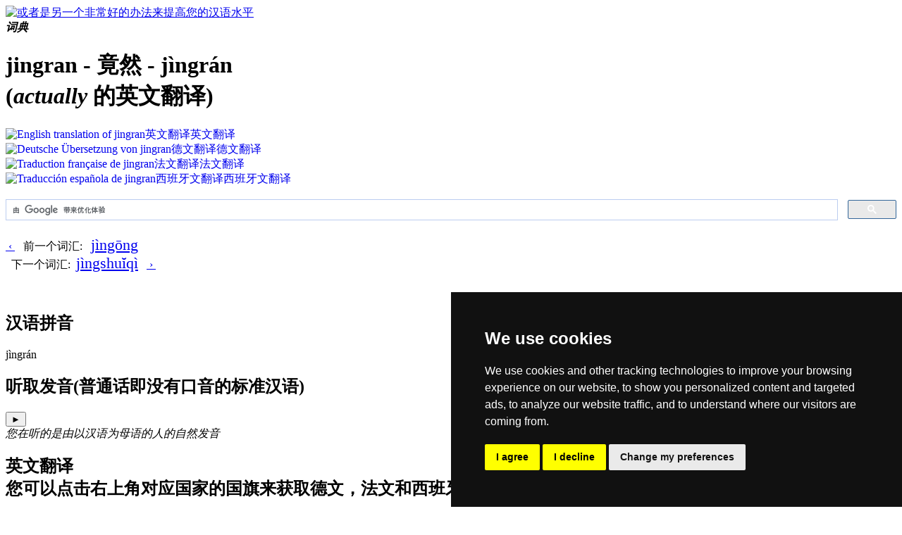

--- FILE ---
content_type: text/html; charset=UTF-8
request_url: https://www.hantrainerpro.com/zhongwen/cidian/hanyu/hanzi-jingran_actually.htm
body_size: 3631
content:
<!DOCTYPE html>
<html lang="zh-Hans">
<head>
<title>&#31455;&#28982;  ( jingran / j&igrave;ngr&aacute;n )  - actually &#30340;&#33521;&#25991;&#32763;&#35793;</title>
<meta name="description" content="&#33521;&#25991;&#32763;&#35793;: &#31455;&#28982;  ( jingran / j&igrave;ngr&aacute;n )  (&#33521;&#25991;&#32763;&#35793;: &quot;actually&quot;)(&#27721;&#23383;&#21253;&#25324;&#25340;&#38899;&#23383;&#27597;&#65292;&#21457;&#38899;(&#26222;&#36890;&#35805;&#21363;&#26631;&#20934;&#27721;&#35821;&#65292;&#30001;&#20197;&#27721;&#35821;&#20026;&#26412;&#26063;&#35821;&#30340;&#20154;&#21457;&#38899;&#65292;&#32780;&#38750;&#35821;&#38899;&#21512;&#25104;) &#65292;&#33521;&#25991;&#32763;&#35793;&#20063;&#26159;&#19968;&#26679;">
<meta name="keywords" content="chinese, english, mandarin, chinese characters, translation, meaning, foreign language, learn, pronunciation , jingran, actually">
<meta name="language" content="zh-Hans">
<link rel="stylesheet" href="https://www.hantrainerpro.de/styles/dc-s.css" type="text/css">
<meta http-equiv="content-type" content="text/html; charset=UTF-8">
<link rel="canonical" href="https://www.hantrainerpro.com/zhongwen/cidian/hanyu/hanzi-jingran_actually.htm">
<link rel="alternate" hreflang="en" href="https://dictionary.hantrainerpro.com/chinese-english/translation-jingran_actually.htm">
<link rel="alternate" hreflang="de" href="https://woerterbuch.hantrainerpro.de/chinesisch-deutsch/bedeutung-jingran_actually.htm">
<link rel="alternate" hreflang="fr" href="https://www.hantrainerpro.com/chinois/dictionnaire/chinois-francais/traduction-jingran_actually.htm">
<link rel="alternate" hreflang="es" href="https://www.hantrainerpro.com/chino/diccionario/chino-espanol/traduccion-jingran_actually.htm">
<link rel="alternate" hreflang="zh" href="https://www.hantrainerpro.com/zhongwen/cidian/hanyu/hanzi-jingran_actually.htm">
<link rel="SHORTCUT ICON" href="https://www.hantrainerpro.de/favicon.ico">
<meta name="viewport" content="width=device-width">
</head>

<body class="dictionaryMainContainer">
<div itemscope itemtype ="https://schema.org/Thing">
<div class="invisible-row header-row">
<div class="header-left floatLeft minorText">
<a href="https://www.hantrainerpro.com/zhongwen/cidian/"><img src="https://woerterbuch.hantrainerpro.de/images/HanTrainerSignet.png" alt="&#25110;&#32773;&#26159;&#21478;&#19968;&#20010;&#38750;&#24120;&#22909;&#30340;&#21150;&#27861;&#26469;&#25552;&#39640;&#24744;&#30340;&#27721;&#35821;&#27700;&#24179;" title="Learn Mandarin!" width="100" height="66"></a><br><i><b>&#35789;&#20856;</b></i></div>
<div class="header-center">
<h1 itemprop="description">jingran - &#31455;&#28982; - j&igrave;ngr&aacute;n<br>(<i>actually</i> &#30340;&#33521;&#25991;&#32763;&#35793;)</h1></div>
<div class="header-right minorText">
<div class="flagContainer"><a href="https://dictionary.hantrainerpro.com/chinese-english/translation-jingran_actually.htm" style="text-decoration:none;"><img src="https://woerterbuch.hantrainerpro.de/images/translation-chinese.png"  width="67" height="15" alt="English translation of jingran" title="&#31455;&#28982; in English"><span class="showOnMobileOnly">&#33521;&#25991;&#32763;&#35793;</span><span class="hideOnMobile">&#33521;&#25991;&#32763;&#35793;</span></a></div>
<div class="flagContainer"><a href="https://woerterbuch.hantrainerpro.de/chinesisch-deutsch/bedeutung-jingran_actually.htm" style="text-decoration:none;"><img src="https://woerterbuch.hantrainerpro.de/images/uebersetzung-chinesisch.png"  width="67" height="15" alt="Deutsche &Uuml;bersetzung von jingran" title="&#31455;&#28982; auf Deutsch"><span class="showOnMobileOnly">&#24503;&#25991;&#32763;&#35793;</span><span class="hideOnMobile">&#24503;&#25991;&#32763;&#35793;</span></a></div>
<div class="flagContainer"><a href="https://www.hantrainerpro.com/chinois/dictionnaire/chinois-francais/traduction-jingran_actually.htm" style="text-decoration:none;"><img src="https://woerterbuch.hantrainerpro.de/images/traduction-chinois.png"  width="67" height="15" alt="Traduction fran&ccedil;aise de jingran" title="&#31455;&#28982; en fran&ccedil;ais"><span class="showOnMobileOnly">&#27861;&#25991;&#32763;&#35793;</span><span class="hideOnMobile">&#27861;&#25991;&#32763;&#35793;</span></a></div>
<div class="flagContainer"><a href="https://www.hantrainerpro.com/chino/diccionario/chino-espanol/traduccion-jingran_actually.htm" style="text-decoration:none;"><img src="https://woerterbuch.hantrainerpro.de/images/traduccion-chino.png"  width="67" height="15" alt="Traducci&oacute;n espa&ntilde;ola de jingran" title="&#31455;&#28982; en espa&ntilde;ol"><span class="showOnMobileOnly">&#35199;&#29677;&#29273;&#25991;&#32763;&#35793;</span><span class="hideOnMobile">&#35199;&#29677;&#29273;&#25991;&#32763;&#35793;</span></a></div>
</div>
</div>

<div class="invisible-row align-right">
<br class="halfline">
<div class="gcse-searchbox-only"></div>
<br class="halfline">
</div>
<div class="doublecell htpnormal"></div><div class="invisible-row htpnormal">
<div class="wordnav-left floatLeft nobreaks">
<a href="hanzi-jingong_attack.htm" title="jingong" class="linkButtonPrev">&nbsp;&lsaquo;&nbsp;</a>&nbsp;&nbsp;&nbsp;<span class="hideOnMobile">&#21069;&#19968;&#20010;&#35789;&#27719;: &nbsp;&nbsp;</span><a href="hanzi-jingong_attack.htm" title="jingong" style="font-size:22px">j&igrave;ng&#333;ng</a>&nbsp;&nbsp;</div>
<div class="wordnav-right floatLeft nobreaks">&nbsp;&nbsp;<span class="hideOnMobile">&#19979;&#19968;&#20010;&#35789;&#27719;:&nbsp;&nbsp;</span><a href="hanzi-jingshuiqi_waterpurifie.htm" title="jingshuiqi" style="font-size:22px">j&igrave;ngshu&#301;q&igrave;</a>&nbsp;&nbsp;&nbsp;<a href="hanzi-jingshuiqi_waterpurifie.htm" title="jingshuiqi" class="linkButtonNext">&nbsp;&rsaquo;&nbsp;</a></div>
</div>
<div class="invisible-row htpnormal">
<div class="align-center">
</div>
</div>
<br><br><div class="outerTableBorder principalText">
<div class="visible-row"><div class="word-left floatLeft">
<h2><b>&#27721;&#35821;&#25340;&#38899;</b></h2></div><div class="word-right centerHorz floatLeft"><span itemprop="name">j&igrave;ngr&aacute;n</span></div></div>

<div class="visible-row">
  <div class="word-left floatLeft"><h2><b>&#21548;&#21462;&#21457;&#38899;</b>(&#26222;&#36890;&#35805;&#21363;&#27809;&#26377;&#21475;&#38899;&#30340;&#26631;&#20934;&#27721;&#35821;)</h2>
  </div>
  <div class="word-right floatLeft">
    <div class="invisible-row">
      <div class="pronunciation-left floatLeft">
        <audio id="player" src="https://www.hantrainerpro.de/resources/pronunciations/ji4ngra2n.mp3">
          You cannot listen to the pronunciation of jingran because your browser does not support the <code>audio</code> element.
        </audio>
        <div><button onclick="document.getElementById('player').play()" onmouseover="document.getElementById('player').play()" class="playButton">&#9658;</button></div>      </div>
      <div class="pronunciation-right floatLeft">
<i>&#24744;&#22312;&#21548;&#30340;&#26159;&#30001;&#20197;&#27721;&#35821;&#20026;&#27597;&#35821;&#30340;&#20154;&#30340;&#33258;&#28982;&#21457;&#38899;</i>      </div>
    </div>
  </div>
</div>
<div class="visible-row"><div class="word-left floatLeft">
<h2><b>&#33521;&#25991;&#32763;&#35793;</b><br>&#24744;&#21487;&#20197;&#28857;&#20987;&#21491;&#19978;&#35282;&#23545;&#24212;&#22269;&#23478;&#30340;&#22269;&#26071;&#26469;&#33719;&#21462;&#24503;&#25991;&#65292;&#27861;&#25991;&#21644;&#35199;&#29677;&#29273;&#25991;&#32763;&#35793;</h2></div>
<div class="word-right floatLeft">
<p><b>actually</b>, to go so far as to, <br>unexpectedly, to go to the length of, to one&#39;s surprise</p></div></div>
<div class="visible-row">
  <div class="word-left floatLeft">
    <h2><b>&#27721;&#23383;</b>:</h2>
  </div>
  <div class="word-right floatLeft align-center">
    <span class = "centerHorz">
      <br>
      <img src="https://www.hantrainerpro.com/hanzi/jingran_actually-chinese-character.jpg" alt="&#27721;&#23383;  ( jingran / j&igrave;ngr&aacute;n ) &#21253;&#25324;&#21457;&#38899; (&#33521;&#25991;&#32763;&#35793;: actually )" title="jingran &#20197;&#31616;&#20307;&#23383;&#24418;&#24335; ( &#31455;&#28982; ) &#20197;&#27721;&#35821;&#26222;&#36890;&#35805;&#21457;&#38899;" itemprop="image" width="320" height="240">
    </span>
    <br><i>&#31616;&#20307;&#23383;(&#29616;&#20195;&#27721;&#23383;&#21363;&#31616;&#20307;&#23383;)&#65292;&#23545;&#20110;&#24050;&#26377;&#30340;&#27721;&#23383;&#31508;&#21010;&#21160;&#30011;&#65292;&#28857;&#20987;&#20197;&#19979;&#21333;&#20010;&#27721;&#23383;&#30340;&#38142;&#25509;</i>
  </div>
</div>
<div class="visible-row">
<div class="doublecell floatLeft">
&#31455;&#28982; ( jingran / j&igrave;ngr&aacute;n )  &#30340;&#32452;&#25104;&#20803;&#32032;&#26159;&#36825;&#20123;&#27721;&#23383;:  
<span class="enlargeOnMobile"><a href="https://www.hantrainerpro.com/zhongwen/cidian/hanyu/hanzi-jing_finish.htm" style="text-decoration: none; border-bottom:1px dotted red;">&#31455;</a></span> (jing) 
,  <span class="enlargeOnMobile"><a href="https://www.hantrainerpro.com/zhongwen/cidian/hanyu/hanzi-ran_justso.htm" style="text-decoration: none; border-bottom:1px dotted red;">&#28982;</a></span> (ran) 
</div></div>
<div class="visible-row">
<div class="doublecell floatLeft">
<i>&#36825;&#26159;&hellip;&#30340;&#29616;&#20195;(&#31616;&#20307;)&#27721;&#23383; </i>j&igrave;ngr&aacute;n<i> &#30340;&#32321;&#20307;&#23383;&#26159;&#21644;&#19978;&#38754;&#26174;&#31034;&#30340;&#29616;&#20195;&#27721;&#23383;(&#31616;&#20307;&#23383;)&#23436;&#20840;&#19968;&#26679;&#30340;.</i></div>
</div>
<div class="visible-row"><div class="word-left floatLeft">
Other Chinese words that mean <b>actually in English</b></div>
<div class="word-right linespacer floatLeft"> <span class="nobreaks"><a href="https://www.hantrainerpro.com/zhongwen/cidian/hanyu/hanzi-qishi_actually.htm" title="&#28857;&#20987;&#36825;&#37324;&#26597;&#30475; qishi &#30340;&#27721;&#23383;,&#21253;&#25324;&#23436;&#25972;&#30340;&#25340;&#38899;&#21644;&#32763;&#35793; ">q&iacute;sh&iacute;</a> ( &#20854;&#23454; )</span> </div></div>
<div class="invisible-row">  <div class="word-left floatLeft">    <h2><b>&#25253;&#21578;&#25105;&#20204;&#36951;&#28431;&#25110;&#32773;&#38169;&#35823;&#30340;&#32763;&#35793; jingran</b></h2>  </div>  <div class="word-right floatLeft">    <p><a href="https://www.hantrainerpro.com/contact" target="_blank">&#32852;&#31995;&#25105;&#20204;</a>, &#25105;&#20204;&#24863;&#35874;&#24744;&#25552;&#20379;&#33391;&#22909;&#30340;&#24314;&#35758;&#21644;&#26377;&#30410;&#30340;&#25209;&#35780;</p>  </div></div>

</div>
<br>&nbsp;<br><div class="invisible-row htpnormal">
<div class="word-left ad-left floatLeft"><em><strong>&#35775;&#38382;&#25105;&#20204;&#30340;&#32593;&#31449;,&#29992;<a href="https://www.hantrainer.de/info-top1000_en.htm" target="_blank">Han Trainer Top 1000</a>&#35789;&#27719;&#29256;&#26412;&#26469;&#23398;&#20064;&#26368;&#24120;&#29992;&#30340;1000&#20010;&#27721;&#35821;&#35789;&#27719;</strong></em></div>
<div class="word-right ad-right floatLeft">
Come here often? Use our new <b>Short URL</b> <a href="https://dnry.ch" target="_blank" title="dnry as in DictioNaRY, .ch as in CHinese"><b>https://dnry.ch</b>&nbsp;<img src="https://www.hantrainerpro.com/images/short-url-en.png" width="210" height="40" alt="short URL" title="dnry as in DictioNaRY, .ch as in CHinese"></a></div></div><br>&nbsp;<br>

<div class="small-row htpnormal">
  <div class="doublecell floatLeft">
    <strong>&#25628;&#32034;&#26032;&#30340;&#27721;&#35821;&#35789;&#27719;:</strong>
  </div>
</div>
<div class="small-row htpnormal">
  <div class="footer-box align-center floatLeft">
    <a href="index.htm"><img src="https://woerterbuch.hantrainerpro.de/images/dictionary-list.png" width="40" height="40" alt="search by meaning, pinyin or character" title="List search by Pinyin or by meaning"><br>&#25353;&#21015;&#34920;&#25628;&#32034;</a>
  </div>
  <div class="footer-box align-center floatLeft">
    <a href="../index.htm "><img src="https://woerterbuch.hantrainerpro.de/images/dictionary-search.png" width="40" height="40" alt="search by meaning, pinyin or character" title="Text search (for example by meaning, by Hanzi or by Pinyin)"><br>&#36755;&#20837;&#25628;&#32034;&#26465;&#20214;</a>
  </div>
</div>
<p class="miniText align-right"><br>&#25152;&#26377;&#20869;&#23481;&#22343;&#21463;&#21040;&#24503;&#22269;&#21644;&#22269;&#38469;&#29256;&#26435;&#27861;&#24459;&#20445;&#25252;. <span class="nobreaks"><a href="https://www.hantrainerpro.com">&#22312;&#32447;&#23398;&#20064;&#20013;&#25991;</a>  |  <a href="https://www.hantrainerpro.com/contact" target="_blank">&#38125;&#21051; / &#32852;&#31995;&#39029;&#38754;</a></span>  |  <a href="https://www.hantrainerpro.de/shop/privacypolicy_ch.htm" target="_blank">&#38544;&#31169;&#26435;&#25919;&#31574;</a>  |  <a href="#" id="open_preferences_center">Cookie Settings</a>&nbsp;&nbsp;&nbsp;
<br>&#29256;&#26412; 5.40 / &#26368;&#26032;&#26356;&#26032;: 2023-07-28&nbsp;&nbsp;&nbsp;</p>
</div>
<!-- Cookie Consent by TermsFeed https://www.TermsFeed.com -->
<script type="text/javascript" src="https://www.termsfeed.com/public/cookie-consent/4.0.0/cookie-consent.js" charset="UTF-8"></script>
<script type="text/javascript" charset="UTF-8">
document.addEventListener('DOMContentLoaded', function () {
cookieconsent.run({"notice_banner_type":"simple","consent_type":"express","palette":"dark","language":"ch","page_load_consent_levels":["strictly-necessary"],"notice_banner_reject_button_hide":false,"preferences_center_close_button_hide":false,"page_refresh_confirmation_buttons":false});
});
</script>

<!-- Google AdSense Page Level Ads-->
<script type="text/plain" cookie-consent="targeting" async src="//pagead2.googlesyndication.com/pagead/js/adsbygoogle.js"></script>
<script type="text/plain" cookie-consent="targeting">
  (adsbygoogle = window.adsbygoogle || []).push({
    google_ad_client: "ca-pub-1945435365276622",
    enable_page_level_ads: true
  });
</script>
<!-- end of Google AdSense-->

<!-- Google Custom Search Engine -->
<script async src="https://cse.google.com/cse.js?cx=partner-pub-1945435365276622:5270621957">
</script>
<!-- end of Google Custom Search Engine-->

<noscript>Free cookie consent management tool by <a href="https://www.termsfeed.com/" rel="nofollow noopener">TermsFeed Policy Generator</a></noscript>
<!-- End Cookie Consent by TermsFeed https://www.TermsFeed.com -->
</body>
</html>


--- FILE ---
content_type: application/javascript; charset=utf-8
request_url: https://www.termsfeed.com/public/cookie-consent/4.0.0/cookie-consent.js
body_size: 620
content:
"use strict";
(function () {
	
	var _cdnProtocol = "https";
	var _cdnEndpoint = "www.termsfeed.com";
	var _plugin = "cookie-consent";
	var _version = "4.0.0";
	var _module = "cookie-consent-code.js";
	var _moduleOriginal = "cookie-consent.js";
	
	var _cdnBase = _cdnProtocol + "://" + _cdnEndpoint + "/";
	var _codeUrl = _cdnBase + "public/" + _plugin + "/" + _version + "/" + _module;
	var _pingUrl = _cdnBase + "public-ping/" + _plugin + "/" + _version + "/" + _moduleOriginal + "/" + document.location.hostname;
	
	function _nonceResolve () {
		if ((document.currentScript !== null) && (document.currentScript !== undefined)) {
			var _nonce = document.currentScript.nonce;
			if ((_nonce !== null) && (_nonce !== undefined) && (_nonce !== ""))
				return (_nonce);
		}
		var _scripts = document.getElementsByTagName ("script");
		for (var _scriptIdx in _scripts) {
			var _script = _scripts[_scriptIdx];
			if ((_script.src === null) || (_script.src === undefined))
				continue;
			if (! _script.src.startsWith (_cdnBase))
				continue;
			var _nonce = _script.nonce;
			if ((_nonce === null) || (_nonce === undefined) || (_nonce === ""))
				continue;
			return (_nonce);
		}
		return (null);
	}
	var _nonce = _nonceResolve ();
	
	var _codeElement = document.createElement ("script");
	_codeElement.defer = true;
	_codeElement.src = _codeUrl;
	if (_nonce !== null)
		_codeElement.setAttribute ("nonce", _nonce);
	
	var _pingElement = document.createElement ("script");
	_pingElement.defer = true;
	_pingElement.src = _pingUrl;
	if (_nonce !== null)
		_pingElement.setAttribute ("nonce", _nonce);
	
	var _applyFunctions = ["run", "i18n_enable"];
	var _applyQueue = [];
	var _applyProxy = {};
	for (var _applyFunctionIdx in _applyFunctions) {
		var _applyFunction = _applyFunctions[_applyFunctionIdx];
		(function (_applyFunction) {
				_applyProxy[_applyFunction] = function () {
					_applyQueue.push ([_applyFunction, arguments]);
				};
			} (_applyFunction));
	}
	window.cookieconsent = _applyProxy;
	_codeElement.addEventListener ("load", function () {
			if (window.cookieconsent === undefined)
				return;
			if (window.cookieconsent === _applyProxy)
				return;
			for (var _applyIdx in _applyQueue) {
				var _apply = _applyQueue[_applyIdx];
				(function (_applyFunction, _applyArguments) {
						window.setTimeout (
								function () {
									window.cookieconsent[_applyFunction].apply (null, _applyArguments);
								},
								0);
					} (_apply[0], _apply[1]));
			}
			_applyQueue = null;
			_applyProxy = null;
		});
	
	var _where = null;
	if (_where === null) _where = document.head;
	if (_where === null) _where = document.body;
	if (_where === null) _where = document;
	_where.appendChild (_codeElement);
	_where.appendChild (_pingElement);
	
} ());
